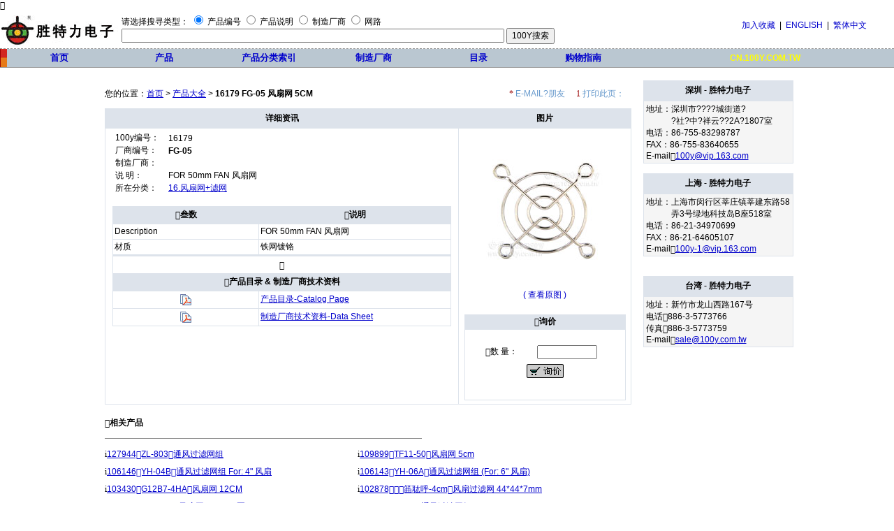

--- FILE ---
content_type: text/html
request_url: http://cn.100y.com.tw/PNoInfo/16179.htm
body_size: 15110
content:
<!DOCTYPE html PUBLIC "-//W3C//DTD XHTML 1.0 Transitional//EN" "http://www.w3.org/TR/xhtml1/DTD/xhtml1-transitional.dtd">
<html xmlns="http://www.w3.org/1999/xhtml">
<head>
<title>胜特力电子零件 &gt; 标题分类：16179，分类说明：风扇+配件风扇网+滤网，产品简介：风扇网 5CM</title>
<link rel='stylesheet' href='../CSSmain.css' type='text/css'>
<meta http-equiv='Content-Type' content='text/html; charset=gb2312'>
<meta name='description' content='胜特力电子零件大陆事业部，材料资讯：16179，厂商相关资讯：FG-05，标签内容介绍：呼 5CM，中分类：+皌ン，小分类：风扇网+滤网'>
<meta name="keywords" content='标题产品分类：16179，厂商相关资讯：FG-05，标签内容介绍：风扇网 5CM，中分类：风扇+配件，小分类：风扇网+滤网，英文简介：Fan Guards and Filters'>
<script language='JavaScript' type='text/JavaScript'>function MM_openBrWindow(theURL,winName,features) { window.open(theURL,winName,features);}</script><style type="text/css">body {text-align: left;}</style>
</head>
<body>
<div align="center">
	<table cellspacing="2" cellpadding="0" width="100%" height="55">
		<tr>
			<td width="170" valign="bottom"><a href="http://cn.100y.com.tw">
			<img src="../images/small_big.gif" border="0" alt="胜特力电子有限公司"></a></td>
			<td align="left">
			<table cellpadding="0" cellspacing="0" >
				<form name="search" id="search" action="http://cn.100y.com.tw/searchselect.asp" method="post" target="_parent">
					<tr>
						<td>请选择搜寻类型： 
						<input type="radio" name="SearchType" id="PNo" value="PNo" checked="checked">
						<label for="PNo">产品编号</label>
						<input type="radio" name="SearchType" id="Name" value="PName">
						<label for="PName">产品说明</label>
						<input type="radio" name="SearchType" id="CNo" value="CNo">
						<label for="CNo">制造厂商</label>
						<input type="radio" name="SearchType" id="html" value="html">
						<label for="html">网路</label> </td>
					</tr>
			</table>
			<table cellpadding="0" cellspacing="0">
				<tr>
					<td><input type="text" name="word" id="word" size="76">
					<input type="submit" name="submit" value="100Y搜索"> </td>
				</tr>
				</form>
			</table>
			</td>
			<td align="right" valign="TOP" width="250">
			<p align="center">&nbsp;<a href="#" onclick="javascript:window.external.addFavorite('http://cn.100y.com.tw','Centenary Materials');" title="收藏本站" style="text-decoration: none;">加入收藏</a>&nbsp; 
			|&nbsp;
			<a href="http://us.100y.com.tw" title="英文" target="_blank" style="text-decoration: none;">
			ENGLISH</a>&nbsp; |&nbsp;
			<a href="http://www.100y.com.tw" title="繁体" target="_blank" style="text-decoration: none;">
			繁体中文</a>&nbsp;&nbsp; </p>
			</td>
		</tr>
	</table>
</div>
<div align="center">
	<table width="100%" height="26" cellspacing="0" cellpadding="0" style="border-bottom:#999999 1px solid;border-top:#999999 1px dashed;">
		<tr align="center">
			<td width="10" bgcolor="#990000" ><img src="../images/margin.jpg"></td>
			<td width="150" bgcolor="#BAC7D1">
			<a href="/index.htm" title="产品搜寻" class="banner">首页</a> </td>
			<td width="150" bgcolor="#BAC7D1">
			<a href="/newproduct.htm" title="产品讯息" class="banner">产品</a> </td>
			<td width="150" bgcolor="#BAC7D1">
			<a href="/allproduct/productclass.htm" title="产品分类;" class="banner">产品分类索引</a>
			</td>
			<td width="150" bgcolor="#BAC7D1">
			<a href="/allproduct/manufacturer.htm" title="制造厂商" class="banner">制造厂商</a>
			</td>
			<td width="150" bgcolor="#BAC7D1">
			<a href="/allproduct/catalog.htm" title="PDF目录" class="banner">目录</a>
			</td>
			<td width="150" bgcolor="#BAC7D1">
			<a href="/guide.htm" title="购物帮助" class="banner">购物指南</a></td>
			<td bgcolor="#BAC7D1"><font color="#FFFF00"><b>CN.100Y.COM.TW</b></font></td>
		</tr>
	</table>
</div>
<br>
<table width="1004" border="0" align="center" cellpadding="2" cellspacing="2">
  <tr><td  valign='top'> 
 <table width='98%' height='40' border='0' align='center' cellpadding='0' cellspacing='0'>
   <tr> 
     <td width='76%'>您的位置：<a href='/index.htm'>首页</a> &gt; <a href='/allproduct/products.htm'>产品大全</a>  &gt; <strong>16179  FG-05  风扇网 5CM
 </strong></td>
             <td width='12%' align='center'><font face=wingdings color='#990000' >*</font> 
 			<a href='mailto:?subject=胜特力材料有限公司 -- 产品讯息：(http://cn.100y.com.tw/)&body=http://cn.100y.com.tw/pnoinfo/16179.htm'  style='TEXT-DECORATION: none'>
 			<font color='#6699CC'>E-MAIL?朋友</font></a></td>
             <td width='12%' align='center'><font face='wingdings' color='#990000'>1</font>
 			<a href='javascript:print();'  style='TEXT-DECORATION: none'>
 			<font color='#6699CC'>打印此页：</font></a></td>
 </tr>
 </table>
 <table width='98%' border='0' align='center' cellpadding='5' cellspacing='1' bgcolor='#DDE3EB'>
   <tr align='center'> 
     <td width='66%'><strong>详细资讯</strong></td>
     <td width='32%'><strong>图片</strong></td>
   </tr>
   <tr bgcolor='#FFFFFF'> 
     <td valign='top'> <table width='100%' border='0' align='center' cellpadding='0' cellspacing='0'>
         <tr> 
           <td width='85' height='18'>&nbsp;&nbsp;&nbsp;100y编号：</td>
           <td>16179</td>
         </tr>
         <tr> 
           <td height='18'>&nbsp;&nbsp;&nbsp;厂商编号：</td>
           <td><strong>FG-05</strong></td>
         </tr>
         <tr> 
           <td height='18'>&nbsp;&nbsp;&nbsp;制造厂商：</td>
           <td><a href='/viewmanufacturer.asp?CNo=' title=''></a></td>         </tr>
 		      <tr> 
 		      <td height='18'>&nbsp;&nbsp;&nbsp;说  明：</td>
               <td>FOR 50mm FAN 风扇网</td> 		     </tr>
        <tr> 
           <td height='18'>&nbsp;&nbsp;&nbsp;所在分类：</td>
           <td><a href='/productclass3.asp?mat3=16FC435'>16.风扇网+滤网</a></td>         </tr>
         <tr> 
           <td height='16'>&nbsp;</td>
           <td>&nbsp;</td>
         </tr>
       </table>
       <table width='98%' border='0' align='center' cellpadding='2' cellspacing='1' bgcolor='#DDE3EB'>
         <tr align='center'> 
           <td width='43%' height='20'><strong>叁数</strong></td>
           <td width='57%' height='20'><strong>说明</strong></td>
</tr><tr bgcolor='#FFFFFF'> <td>Description</td><td>FOR 50mm FAN 风扇网</td></tr><tr bgcolor='#FFFFFF'> <td>材质</td><td>铁网镀铬</td></tr><tr bgcolor='#FFFFFF'> </tr><tr bgcolor='#FFFFFF'> </tr><tr align='center' height='20' bgcolor='#FFFFFF'> 
           <td width='100%' height='20' colspan='2'></td>
</tr><tr align='center'> 
           <td width='100%' height='20' colspan='2'> <strong>产品目录 &amp; 制造厂商技术资料</strong></td>
<tr><td width='43%' height='20' align='center' bgcolor='#FFFFFF'><img src='../images/pdf.gif' width='18' height='18'></td><td width='57%' bgcolor='#FFFFFF'><a href='http://cn.100y.com.tw/CN-Catalog-pdf/16-08.pdf' target='_blank' title='FG-05  '>产品目录-Catalog Page</a></td></tr><tr> <td width='43%' height='20' align='center' bgcolor='#FFFFFF'><img src='../images/pdf.gif' width='18' height='18'></td><td width='57%' bgcolor='#FFFFFF'><a href='http://images.100y.com.tw/pdf_file/16-G05B3-4HA-R.pdf' target='_blank' title='FG-05  '>制造厂商技术资料-Data Sheet</a></td></tr>
</tr>
 </table></td>
     <td valign='bottom'> <table width='100%' border='0' cellspacing='0' cellpadding='5'>
     <tr><td align='center'FG-05</td></tr>
         <tr> 
           <td align='center'>
<a href=http://images.100y.com.tw/images/product_jpg_big/A067730.jpg title='FG-05'> <img border=0 src=http://images.100y.com.tw/images/product_jpg_big/A067730.jpg alt='FG-05'></a> </td></tr>              <TR>                <TD align=middle><a href=http://images.100y.com.tw/images/product_jpg_big/A067730.jpg title='FG-05' style="text-decoration:none">( 查看原图 )</a>               </TD></TR></table><br>       <table width='98%' border='0' align='center' cellpadding='0' cellspacing='1' bgcolor='#DDE3EB'>
         <tr align='center'> 
           <td height='20'><strong>询价</strong></td>
         </tr>
         <tr bgcolor='#FFFFFF'> 
           <td height='100'><table width='170' border='0' align='center' cellpadding='0' cellspacing='0'>
<form target='gouwu'  name='gouwu' method='post' action='../gouwu/chat.asp?action=add'><tr> <td width='89'>数    量：</td><td width='99'><input name='bookcount' type='text' id='bookcount' size='10' maxlength='10'></td></tr><tr align='center'> <td height='35' colspan='2'> <input name='imageField' type='image' onFocus="this.blur()" onClick="MM_openBrWindow('../gouwu/jacai.htm','gouwu','scrollbars=yes,width=700,height=500')" src='http://cn.100y.com.tw/images/goumai.gif'  border='0'> <input name='MNo' type='hidden' value='16179'> <input name='PNo' type='hidden' value='FG-05'></td></tr></form>             </table></td>
         </tr>
       </table></td>
   </tr>
 </table>
 <table width='98%' border='0' align='center' cellpadding='0' cellspacing='0'>
   <tr> 
     <td width='70%' valign='top'> <br>
 <table width='100%' border='0' cellspacing='0' cellpadding='0'>
 <tr>
 <td height='25' colspan='2'><strong>相关产品</strong>
 </td>
 </tr>
<td height="20" colspan="2"> <hr align="left" width="60%" size="1" noshade color="#898989"></td></tr><tr><td height="25"><font face="Marlett">i</font><a href='../PNoInfo/127944.htm'  title='127944ZL-803'>127944ZL-803通风过滤网组</a></td><td height="25"><font face="Marlett">i</font><a href='../PNoInfo/109899.htm'  title='109899TF11-50'>109899TF11-50风扇网 5cm</a></td></tr><tr><td height="25"><font face="Marlett">i</font><a href='../PNoInfo/106146.htm'  title='106146YH-04B'>106146YH-04B通风过滤网组 For: 4" 风扇</a></td><td height="25"><font face="Marlett">i</font><a href='../PNoInfo/106143.htm'  title='106143YH-06A'>106143YH-06A通风过滤网组 (For: 6" 风扇)</a></td></tr><tr><td height="25"><font face="Marlett">i</font><a href='../PNoInfo/103430.htm'  title='103430G12B7-4HA'>103430G12B7-4HA风扇网 12CM</a></td><td height="25"><font face="Marlett">i</font><a href='../PNoInfo/102878.htm'  title='102878筁耾呼-4cm'>102878筁耾呼-4cm风扇过滤网 44*44*7mm</a></td></tr><tr><td height="25"><font face="Marlett">i</font><a href='../PNoInfo/98638.htm'  title='98638109-149E'>98638109-149E风扇网 52mm 3圈</a></td><td height="25"><font face="Marlett">i</font><a href='../PNoInfo/98559.htm'  title='98559ZL-804'>98559ZL-804通风过滤网组</a></td></tr><tr><td height="25"><font face="Marlett">i</font><a href='../PNoInfo/96844.htm'  title='96844MG-25'>96844MG-25风扇网</a></td><td height="25"><font face="Marlett">i</font><a href='../PNoInfo/95605.htm'  title='95605ZM008-8"MFG呼'>95605ZM008-8"MFG呼8"风扇网</a></td></tr><tr><td height="25"><font face="Marlett">i</font><a href='../PNoInfo/94111.htm'  title='94111U17R10-4HA-R'>94111U17R10-4HA-R风扇网 216*216mm</a></td><td height="25"><font face="Marlett">i</font><a href='../PNoInfo/93731.htm'  title='93731G14A8-4HA-R'>93731G14A8-4HA-R风扇网 14CM</a></td></tr><tr><td height="25"><font face="Marlett">i</font><a href='../PNoInfo/89941.htm'  title='89941FA-29'>89941FA-29风扇网 7CM</a></td><td height="25"><font face="Marlett">i</font><a href='../PNoInfo/88551.htm'  title='88551G09A6-4HA-SS'>88551G09A6-4HA-SS风扇网 9CM</a></td></tr><tr><td height="25"><font face="Marlett">i</font><a href='../PNoInfo/88494.htm'  title='88494A12E-4HA'>88494A12E-4HA12CM 过滤铝网</a></td><td height="25"><font face="Marlett">i</font><a href='../PNoInfo/88493.htm'  title='88493A08E-4HA'>88493A08E-4HA8CM 过滤铝网</a></td></tr><tr><td height="25"><font face="Marlett">i</font><a href='../PNoInfo/88477.htm'  title='88477A06E-4HA'>88477A06E-4HA6CM 过滤铝网</a></td><td height="25"><font face="Marlett">i</font><a href='../PNoInfo/84925.htm'  title='84925MG-15'>84925MG-15风扇网 172*152mm</a></td></tr><tr><td height="25"><font face="Marlett">i</font><a href='../PNoInfo/66288.htm'  title='66288G07F4-4HA-R'>66288G07F4-4HA-R4圈风扇网 7CM</a></td><tr><td height="30" colspan="2"><a href='http://cn.100y.com.tw/productclass3.asp?mat3=16FC435' title='呼+耾呼'>查看更多</a></td></tr> </table> 	   </td>  </tr></table>	</td><td width="220" valign="top"  align="center">      <table width="98%" border="0" align="center"  cellpadding="3" cellspacing="1" bgcolor="#DDE3EB">        <tr>           <td height="22" align="center"><b>深圳 - 胜特力电子</b></td>        </tr>        <tr>          <td height="65" bgcolor="#F5F5F5" align="left">            地址：深圳市????城街道?<br />             &nbsp;&nbsp;&nbsp;&nbsp;&nbsp;&nbsp;&nbsp;&nbsp;&nbsp;&nbsp;&nbsp;             ?社?中?祥云??2A?1807室<br/>            电话：86-755-83298787<br/>            FAX：86-755-83640655 <br/>            E-mail<a href="mailto:100y@vip.163.com">100y@vip.163.com</a>          </td>        </tr>      </table>      <br />      <table width="98%" border="0" align="center"  cellpadding="3" cellspacing="1" bgcolor="#DDE3EB">        <tr>           <td height="22" align="center"><b>上海 - 胜特力电子</b></td>        </tr>        <tr>          <td height="65" bgcolor="#F5F5F5" align="left">            地址：上海市闵行区莘庄镇莘建东路58<br />             &nbsp;&nbsp;&nbsp;&nbsp;&nbsp;&nbsp;&nbsp;&nbsp;&nbsp;&nbsp;&nbsp;             弄3号绿地科技岛B座518室<br/>            电话：86-21-34970699<br/>            FAX：86-21-64605107 <br/>            E-mail<a href="mailto:100y-1@vip.163.com">100y-1@vip.163.com</a>          </td>        </tr>      </table>      <br />      <br>      <table width="98%" border="0" align="center" cellpadding="3" cellspacing="1" bgcolor="#DDE3EB">        <tr>           <td height="22" align="center"><b>台湾 - 胜特力电子</b></td>        </tr>        <tr>          <td height="60" bgcolor="#F5F5F5" align="left"> 地址：新竹市龙山西路167号<br />            电话886-3-5773766<br />            传真886-3-5773759<br />            E-mail<a href="mailto:sale@100y.com.tw">sale@100y.com.tw</a></td>        </tr>      </table>      <br /></td>  </tr></table><br/><table width="100%" border="0" cellpadding="0" cellspacing="0" height="189">	<tr>		<td><hr width="98%" noshade size="1" color="#800000"></td>	</tr>	<tr>		<td align="center"><a href="/about.htm" target="_parent">关於我们</a> -		<a href="/site.htm" target="_parent">网站导航</a> -		<a href="/contact.htm" target="_parent">联系我们</a> -		<a href="/link.asp" target="_parent">经销品牌</a> -		<a href="/saleproduct.htm" target="_parent">促销产品</a> -		<a href="/allproduct/products.htm" target="_parent">产品大全</a> </td>	</tr>	<tr>		<td align="center">&copy;2005 深圳市胜特力电子有限公司</td>	</tr>	<tr>		<td align="center"><font color="#808080">*</font>  本站中制造厂商名称及图标仅用於产品说明，这些名称及图标均属於各自公司，非本公司所有。		</td>	</tr>	<tr>		<td align="center">		<a href="http://www.100y.com.tw/fayan.pdf" target="_blank">		<img src="../images/FO.gif" alt="南无阿弭陀佛" width="300" height="68" border="0" /></a>		</td>	</tr></table></body></html>

--- FILE ---
content_type: text/css
request_url: http://cn.100y.com.tw/CSSmain.css
body_size: 2356
content:
body {
	font-family: "Arial", "Helvetica", "sans-serif";
	font-size: 12px;
	color: #000000;
	margin: 0px;
}
td {
	font-family: "Arial", "Helvetica", "sans-serif";
	font-size: 12px;
	color: #000000;
}
input,select {
	font-family: "Arial", "Helvetica", "sans-serif";
	font-size: 12px;
}
.VerticalLine {
	BORDER-RIGHT: #CCCCCC 1px solid
}
.button-main {
	background-color: #D0D0D0;
	border-left-width: 1px;
	border-left-style: solid;
	border-left-color: #FFFFFF;
	text-align: center;
	vertical-align: bottom;

}
a.banner:link,a.banner:visited {
	font-family: "Arial", "Helvetica", "sans-serif";
	font-size: 13px;
	text-decoration: none;
	color: #0000CC;
	font-weight: bold;
}
a.banner:hover,a.banner:active {
	font-size: 13px;
	color: #FF0000;
	text-decoration: none;
	font-weight: bold;
}
a.banner-B:link,a.banner-B:visited {
	font-family: "Arial", "Helvetica", "sans-serif";
	font-size: 14px;
	text-decoration: none;
	color: #0000CC;
	font-weight: bold;
}
a.banner-B:hover,a.banner-B:active {
	font-size: 14px;
	color: #FF0000;
	text-decoration: none;
	font-weight: bold;
}
a:link,a:visited {
	font-family: "Arial", "Helvetica", "sans-serif";
	font-size: 12px;
	text-decoration: underline;
	color: #0000CC;
}
a:hover,a:active {
	color: #FF0000;
	text-decoration: none;
}
.select {
	font-size: 13px;
	color:#0000CC;
	font-weight: bold;
	text-align: center;
	vertical-align: bottom;
	border-left-width: 1px;
	border-left-style: solid;
	border-left-color: #FFFFFF;
}
.select-B {
	font-size: 14px;
	color:#0000CC;
	font-weight: bold;
	text-align: center;
	vertical-align: bottom;
	border-left-width: 1px;
	border-left-style: solid;
	border-left-color: #FFFFFF;
}
.line-1 {
	background-color: #E6E6E6;
	border-bottom-width: 2px;
	border-bottom-style: solid;
	border-bottom-color: #6699CC;
	background-image: url(images/home-bigpnoclass-r.gif);
	background-repeat: no-repeat;
	background-position: right top;
}
.search {
	background-color: #FF6600;
	color: #FFFFFF;
	font-weight: bold;
	width: 120px;
}
.line-2 {
	background-color: #EFEFEF;
	background-position: center;
	border-top-width: 1px;
	border-top-style: solid;
	border-top-color: #6699CC;
	line-height: 25px;
}
.line-3 {
	line-height: 20px;
	padding: 3px;
}
.line-4 {
	line-height: 18px;
}
